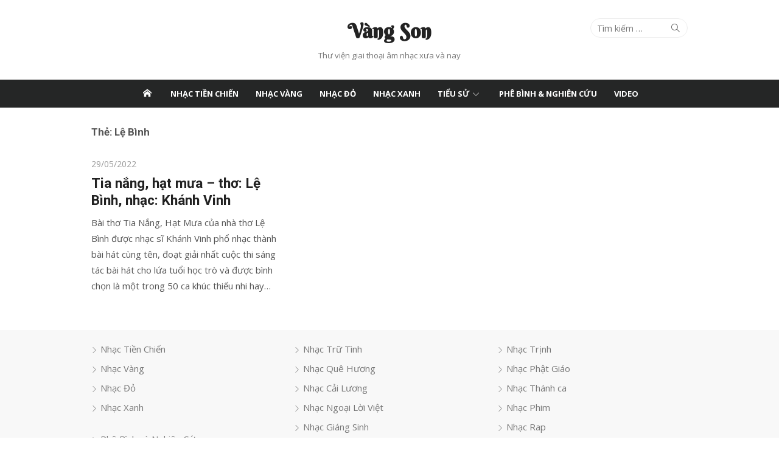

--- FILE ---
content_type: text/html
request_url: https://vangson.info/tag/le-binh
body_size: 9777
content:
<!DOCTYPE html>
<html dir="ltr" lang="vi" prefix="og: https://ogp.me/ns#">
<head>
	<meta charset="UTF-8">
	<meta name="viewport" content="width=device-width, initial-scale=1">
	<link rel="profile" href="http://gmpg.org/xfn/11">
		<title>Lệ Bình - Vàng Son</title>

		<!-- All in One SEO 4.9.2 - aioseo.com -->
	<meta name="robots" content="max-image-preview:large" />
	<link rel="canonical" href="https://vangson.info/tag/le-binh" />
	<meta name="generator" content="All in One SEO (AIOSEO) 4.9.2" />
		<script type="application/ld+json" class="aioseo-schema">
			{"@context":"https:\/\/schema.org","@graph":[{"@type":"BreadcrumbList","@id":"https:\/\/vangson.info\/tag\/le-binh#breadcrumblist","itemListElement":[{"@type":"ListItem","@id":"https:\/\/vangson.info#listItem","position":1,"name":"Home","item":"https:\/\/vangson.info","nextItem":{"@type":"ListItem","@id":"https:\/\/vangson.info\/tag\/le-binh#listItem","name":"L\u1ec7 B\u00ecnh"}},{"@type":"ListItem","@id":"https:\/\/vangson.info\/tag\/le-binh#listItem","position":2,"name":"L\u1ec7 B\u00ecnh","previousItem":{"@type":"ListItem","@id":"https:\/\/vangson.info#listItem","name":"Home"}}]},{"@type":"CollectionPage","@id":"https:\/\/vangson.info\/tag\/le-binh#collectionpage","url":"https:\/\/vangson.info\/tag\/le-binh","name":"L\u1ec7 B\u00ecnh - V\u00e0ng Son","inLanguage":"vi","isPartOf":{"@id":"https:\/\/vangson.info\/#website"},"breadcrumb":{"@id":"https:\/\/vangson.info\/tag\/le-binh#breadcrumblist"}},{"@type":"Person","@id":"https:\/\/vangson.info\/#person","name":"V\u00e0ng Son","image":{"@type":"ImageObject","@id":"https:\/\/vangson.info\/tag\/le-binh#personImage","url":"https:\/\/secure.gravatar.com\/avatar\/b4b1a81e0b7756f94ba763b3a06dc5b91251440ab5b27bbb5683ea3a42da29de?s=96&d=mm&r=g","width":96,"height":96,"caption":"V\u00e0ng Son"}},{"@type":"WebSite","@id":"https:\/\/vangson.info\/#website","url":"https:\/\/vangson.info\/","name":"V\u00e0ng Son","description":"Th\u01b0 vi\u1ec7n giai tho\u1ea1i \u00e2m nh\u1ea1c x\u01b0a v\u00e0 nay","inLanguage":"vi","publisher":{"@id":"https:\/\/vangson.info\/#person"}}]}
		</script>
		<!-- All in One SEO -->

<link rel='dns-prefetch' href='//fonts.googleapis.com' />
<link rel="alternate" type="application/rss+xml" title="Dòng thông tin Vàng Son &raquo;" href="https://vangson.info/feed" />
<link rel="alternate" type="application/rss+xml" title="Vàng Son &raquo; Dòng bình luận" href="https://vangson.info/comments/feed" />
<link rel="alternate" type="application/rss+xml" title="Dòng thông tin cho Thẻ Vàng Son &raquo; Lệ Bình" href="https://vangson.info/tag/le-binh/feed" />
<style id='wp-img-auto-sizes-contain-inline-css' type='text/css'>
img:is([sizes=auto i],[sizes^="auto," i]){contain-intrinsic-size:3000px 1500px}
/*# sourceURL=wp-img-auto-sizes-contain-inline-css */
</style>
<style id='wp-block-library-inline-css' type='text/css'>
:root{--wp-block-synced-color:#7a00df;--wp-block-synced-color--rgb:122,0,223;--wp-bound-block-color:var(--wp-block-synced-color);--wp-editor-canvas-background:#ddd;--wp-admin-theme-color:#007cba;--wp-admin-theme-color--rgb:0,124,186;--wp-admin-theme-color-darker-10:#006ba1;--wp-admin-theme-color-darker-10--rgb:0,107,160.5;--wp-admin-theme-color-darker-20:#005a87;--wp-admin-theme-color-darker-20--rgb:0,90,135;--wp-admin-border-width-focus:2px}@media (min-resolution:192dpi){:root{--wp-admin-border-width-focus:1.5px}}.wp-element-button{cursor:pointer}:root .has-very-light-gray-background-color{background-color:#eee}:root .has-very-dark-gray-background-color{background-color:#313131}:root .has-very-light-gray-color{color:#eee}:root .has-very-dark-gray-color{color:#313131}:root .has-vivid-green-cyan-to-vivid-cyan-blue-gradient-background{background:linear-gradient(135deg,#00d084,#0693e3)}:root .has-purple-crush-gradient-background{background:linear-gradient(135deg,#34e2e4,#4721fb 50%,#ab1dfe)}:root .has-hazy-dawn-gradient-background{background:linear-gradient(135deg,#faaca8,#dad0ec)}:root .has-subdued-olive-gradient-background{background:linear-gradient(135deg,#fafae1,#67a671)}:root .has-atomic-cream-gradient-background{background:linear-gradient(135deg,#fdd79a,#004a59)}:root .has-nightshade-gradient-background{background:linear-gradient(135deg,#330968,#31cdcf)}:root .has-midnight-gradient-background{background:linear-gradient(135deg,#020381,#2874fc)}:root{--wp--preset--font-size--normal:16px;--wp--preset--font-size--huge:42px}.has-regular-font-size{font-size:1em}.has-larger-font-size{font-size:2.625em}.has-normal-font-size{font-size:var(--wp--preset--font-size--normal)}.has-huge-font-size{font-size:var(--wp--preset--font-size--huge)}.has-text-align-center{text-align:center}.has-text-align-left{text-align:left}.has-text-align-right{text-align:right}.has-fit-text{white-space:nowrap!important}#end-resizable-editor-section{display:none}.aligncenter{clear:both}.items-justified-left{justify-content:flex-start}.items-justified-center{justify-content:center}.items-justified-right{justify-content:flex-end}.items-justified-space-between{justify-content:space-between}.screen-reader-text{border:0;clip-path:inset(50%);height:1px;margin:-1px;overflow:hidden;padding:0;position:absolute;width:1px;word-wrap:normal!important}.screen-reader-text:focus{background-color:#ddd;clip-path:none;color:#444;display:block;font-size:1em;height:auto;left:5px;line-height:normal;padding:15px 23px 14px;text-decoration:none;top:5px;width:auto;z-index:100000}html :where(.has-border-color){border-style:solid}html :where([style*=border-top-color]){border-top-style:solid}html :where([style*=border-right-color]){border-right-style:solid}html :where([style*=border-bottom-color]){border-bottom-style:solid}html :where([style*=border-left-color]){border-left-style:solid}html :where([style*=border-width]){border-style:solid}html :where([style*=border-top-width]){border-top-style:solid}html :where([style*=border-right-width]){border-right-style:solid}html :where([style*=border-bottom-width]){border-bottom-style:solid}html :where([style*=border-left-width]){border-left-style:solid}html :where(img[class*=wp-image-]){height:auto;max-width:100%}:where(figure){margin:0 0 1em}html :where(.is-position-sticky){--wp-admin--admin-bar--position-offset:var(--wp-admin--admin-bar--height,0px)}@media screen and (max-width:600px){html :where(.is-position-sticky){--wp-admin--admin-bar--position-offset:0px}}

/*# sourceURL=wp-block-library-inline-css */
</style><style id='wp-block-heading-inline-css' type='text/css'>
h1:where(.wp-block-heading).has-background,h2:where(.wp-block-heading).has-background,h3:where(.wp-block-heading).has-background,h4:where(.wp-block-heading).has-background,h5:where(.wp-block-heading).has-background,h6:where(.wp-block-heading).has-background{padding:1.25em 2.375em}h1.has-text-align-left[style*=writing-mode]:where([style*=vertical-lr]),h1.has-text-align-right[style*=writing-mode]:where([style*=vertical-rl]),h2.has-text-align-left[style*=writing-mode]:where([style*=vertical-lr]),h2.has-text-align-right[style*=writing-mode]:where([style*=vertical-rl]),h3.has-text-align-left[style*=writing-mode]:where([style*=vertical-lr]),h3.has-text-align-right[style*=writing-mode]:where([style*=vertical-rl]),h4.has-text-align-left[style*=writing-mode]:where([style*=vertical-lr]),h4.has-text-align-right[style*=writing-mode]:where([style*=vertical-rl]),h5.has-text-align-left[style*=writing-mode]:where([style*=vertical-lr]),h5.has-text-align-right[style*=writing-mode]:where([style*=vertical-rl]),h6.has-text-align-left[style*=writing-mode]:where([style*=vertical-lr]),h6.has-text-align-right[style*=writing-mode]:where([style*=vertical-rl]){rotate:180deg}
/*# sourceURL=https://vangson.info/wp-includes/blocks/heading/style.min.css */
</style>
<style id='wp-block-paragraph-inline-css' type='text/css'>
.is-small-text{font-size:.875em}.is-regular-text{font-size:1em}.is-large-text{font-size:2.25em}.is-larger-text{font-size:3em}.has-drop-cap:not(:focus):first-letter{float:left;font-size:8.4em;font-style:normal;font-weight:100;line-height:.68;margin:.05em .1em 0 0;text-transform:uppercase}body.rtl .has-drop-cap:not(:focus):first-letter{float:none;margin-left:.1em}p.has-drop-cap.has-background{overflow:hidden}:root :where(p.has-background){padding:1.25em 2.375em}:where(p.has-text-color:not(.has-link-color)) a{color:inherit}p.has-text-align-left[style*="writing-mode:vertical-lr"],p.has-text-align-right[style*="writing-mode:vertical-rl"]{rotate:180deg}
/*# sourceURL=https://vangson.info/wp-includes/blocks/paragraph/style.min.css */
</style>
<style id='global-styles-inline-css' type='text/css'>
:root{--wp--preset--aspect-ratio--square: 1;--wp--preset--aspect-ratio--4-3: 4/3;--wp--preset--aspect-ratio--3-4: 3/4;--wp--preset--aspect-ratio--3-2: 3/2;--wp--preset--aspect-ratio--2-3: 2/3;--wp--preset--aspect-ratio--16-9: 16/9;--wp--preset--aspect-ratio--9-16: 9/16;--wp--preset--color--black: #000000;--wp--preset--color--cyan-bluish-gray: #abb8c3;--wp--preset--color--white: #ffffff;--wp--preset--color--pale-pink: #f78da7;--wp--preset--color--vivid-red: #cf2e2e;--wp--preset--color--luminous-vivid-orange: #ff6900;--wp--preset--color--luminous-vivid-amber: #fcb900;--wp--preset--color--light-green-cyan: #7bdcb5;--wp--preset--color--vivid-green-cyan: #00d084;--wp--preset--color--pale-cyan-blue: #8ed1fc;--wp--preset--color--vivid-cyan-blue: #0693e3;--wp--preset--color--vivid-purple: #9b51e0;--wp--preset--color--dark-gray: #222222;--wp--preset--color--medium-gray: #333333;--wp--preset--color--gray: #555555;--wp--preset--color--light-gray: #999999;--wp--preset--color--accent: #e54e53;--wp--preset--gradient--vivid-cyan-blue-to-vivid-purple: linear-gradient(135deg,rgb(6,147,227) 0%,rgb(155,81,224) 100%);--wp--preset--gradient--light-green-cyan-to-vivid-green-cyan: linear-gradient(135deg,rgb(122,220,180) 0%,rgb(0,208,130) 100%);--wp--preset--gradient--luminous-vivid-amber-to-luminous-vivid-orange: linear-gradient(135deg,rgb(252,185,0) 0%,rgb(255,105,0) 100%);--wp--preset--gradient--luminous-vivid-orange-to-vivid-red: linear-gradient(135deg,rgb(255,105,0) 0%,rgb(207,46,46) 100%);--wp--preset--gradient--very-light-gray-to-cyan-bluish-gray: linear-gradient(135deg,rgb(238,238,238) 0%,rgb(169,184,195) 100%);--wp--preset--gradient--cool-to-warm-spectrum: linear-gradient(135deg,rgb(74,234,220) 0%,rgb(151,120,209) 20%,rgb(207,42,186) 40%,rgb(238,44,130) 60%,rgb(251,105,98) 80%,rgb(254,248,76) 100%);--wp--preset--gradient--blush-light-purple: linear-gradient(135deg,rgb(255,206,236) 0%,rgb(152,150,240) 100%);--wp--preset--gradient--blush-bordeaux: linear-gradient(135deg,rgb(254,205,165) 0%,rgb(254,45,45) 50%,rgb(107,0,62) 100%);--wp--preset--gradient--luminous-dusk: linear-gradient(135deg,rgb(255,203,112) 0%,rgb(199,81,192) 50%,rgb(65,88,208) 100%);--wp--preset--gradient--pale-ocean: linear-gradient(135deg,rgb(255,245,203) 0%,rgb(182,227,212) 50%,rgb(51,167,181) 100%);--wp--preset--gradient--electric-grass: linear-gradient(135deg,rgb(202,248,128) 0%,rgb(113,206,126) 100%);--wp--preset--gradient--midnight: linear-gradient(135deg,rgb(2,3,129) 0%,rgb(40,116,252) 100%);--wp--preset--font-size--small: 14px;--wp--preset--font-size--medium: 20px;--wp--preset--font-size--large: 24px;--wp--preset--font-size--x-large: 42px;--wp--preset--font-size--normal: 16px;--wp--preset--font-size--huge: 32px;--wp--preset--spacing--20: 0.44rem;--wp--preset--spacing--30: 0.67rem;--wp--preset--spacing--40: 1rem;--wp--preset--spacing--50: 1.5rem;--wp--preset--spacing--60: 2.25rem;--wp--preset--spacing--70: 3.38rem;--wp--preset--spacing--80: 5.06rem;--wp--preset--shadow--natural: 6px 6px 9px rgba(0, 0, 0, 0.2);--wp--preset--shadow--deep: 12px 12px 50px rgba(0, 0, 0, 0.4);--wp--preset--shadow--sharp: 6px 6px 0px rgba(0, 0, 0, 0.2);--wp--preset--shadow--outlined: 6px 6px 0px -3px rgb(255, 255, 255), 6px 6px rgb(0, 0, 0);--wp--preset--shadow--crisp: 6px 6px 0px rgb(0, 0, 0);}:where(.is-layout-flex){gap: 0.5em;}:where(.is-layout-grid){gap: 0.5em;}body .is-layout-flex{display: flex;}.is-layout-flex{flex-wrap: wrap;align-items: center;}.is-layout-flex > :is(*, div){margin: 0;}body .is-layout-grid{display: grid;}.is-layout-grid > :is(*, div){margin: 0;}:where(.wp-block-columns.is-layout-flex){gap: 2em;}:where(.wp-block-columns.is-layout-grid){gap: 2em;}:where(.wp-block-post-template.is-layout-flex){gap: 1.25em;}:where(.wp-block-post-template.is-layout-grid){gap: 1.25em;}.has-black-color{color: var(--wp--preset--color--black) !important;}.has-cyan-bluish-gray-color{color: var(--wp--preset--color--cyan-bluish-gray) !important;}.has-white-color{color: var(--wp--preset--color--white) !important;}.has-pale-pink-color{color: var(--wp--preset--color--pale-pink) !important;}.has-vivid-red-color{color: var(--wp--preset--color--vivid-red) !important;}.has-luminous-vivid-orange-color{color: var(--wp--preset--color--luminous-vivid-orange) !important;}.has-luminous-vivid-amber-color{color: var(--wp--preset--color--luminous-vivid-amber) !important;}.has-light-green-cyan-color{color: var(--wp--preset--color--light-green-cyan) !important;}.has-vivid-green-cyan-color{color: var(--wp--preset--color--vivid-green-cyan) !important;}.has-pale-cyan-blue-color{color: var(--wp--preset--color--pale-cyan-blue) !important;}.has-vivid-cyan-blue-color{color: var(--wp--preset--color--vivid-cyan-blue) !important;}.has-vivid-purple-color{color: var(--wp--preset--color--vivid-purple) !important;}.has-black-background-color{background-color: var(--wp--preset--color--black) !important;}.has-cyan-bluish-gray-background-color{background-color: var(--wp--preset--color--cyan-bluish-gray) !important;}.has-white-background-color{background-color: var(--wp--preset--color--white) !important;}.has-pale-pink-background-color{background-color: var(--wp--preset--color--pale-pink) !important;}.has-vivid-red-background-color{background-color: var(--wp--preset--color--vivid-red) !important;}.has-luminous-vivid-orange-background-color{background-color: var(--wp--preset--color--luminous-vivid-orange) !important;}.has-luminous-vivid-amber-background-color{background-color: var(--wp--preset--color--luminous-vivid-amber) !important;}.has-light-green-cyan-background-color{background-color: var(--wp--preset--color--light-green-cyan) !important;}.has-vivid-green-cyan-background-color{background-color: var(--wp--preset--color--vivid-green-cyan) !important;}.has-pale-cyan-blue-background-color{background-color: var(--wp--preset--color--pale-cyan-blue) !important;}.has-vivid-cyan-blue-background-color{background-color: var(--wp--preset--color--vivid-cyan-blue) !important;}.has-vivid-purple-background-color{background-color: var(--wp--preset--color--vivid-purple) !important;}.has-black-border-color{border-color: var(--wp--preset--color--black) !important;}.has-cyan-bluish-gray-border-color{border-color: var(--wp--preset--color--cyan-bluish-gray) !important;}.has-white-border-color{border-color: var(--wp--preset--color--white) !important;}.has-pale-pink-border-color{border-color: var(--wp--preset--color--pale-pink) !important;}.has-vivid-red-border-color{border-color: var(--wp--preset--color--vivid-red) !important;}.has-luminous-vivid-orange-border-color{border-color: var(--wp--preset--color--luminous-vivid-orange) !important;}.has-luminous-vivid-amber-border-color{border-color: var(--wp--preset--color--luminous-vivid-amber) !important;}.has-light-green-cyan-border-color{border-color: var(--wp--preset--color--light-green-cyan) !important;}.has-vivid-green-cyan-border-color{border-color: var(--wp--preset--color--vivid-green-cyan) !important;}.has-pale-cyan-blue-border-color{border-color: var(--wp--preset--color--pale-cyan-blue) !important;}.has-vivid-cyan-blue-border-color{border-color: var(--wp--preset--color--vivid-cyan-blue) !important;}.has-vivid-purple-border-color{border-color: var(--wp--preset--color--vivid-purple) !important;}.has-vivid-cyan-blue-to-vivid-purple-gradient-background{background: var(--wp--preset--gradient--vivid-cyan-blue-to-vivid-purple) !important;}.has-light-green-cyan-to-vivid-green-cyan-gradient-background{background: var(--wp--preset--gradient--light-green-cyan-to-vivid-green-cyan) !important;}.has-luminous-vivid-amber-to-luminous-vivid-orange-gradient-background{background: var(--wp--preset--gradient--luminous-vivid-amber-to-luminous-vivid-orange) !important;}.has-luminous-vivid-orange-to-vivid-red-gradient-background{background: var(--wp--preset--gradient--luminous-vivid-orange-to-vivid-red) !important;}.has-very-light-gray-to-cyan-bluish-gray-gradient-background{background: var(--wp--preset--gradient--very-light-gray-to-cyan-bluish-gray) !important;}.has-cool-to-warm-spectrum-gradient-background{background: var(--wp--preset--gradient--cool-to-warm-spectrum) !important;}.has-blush-light-purple-gradient-background{background: var(--wp--preset--gradient--blush-light-purple) !important;}.has-blush-bordeaux-gradient-background{background: var(--wp--preset--gradient--blush-bordeaux) !important;}.has-luminous-dusk-gradient-background{background: var(--wp--preset--gradient--luminous-dusk) !important;}.has-pale-ocean-gradient-background{background: var(--wp--preset--gradient--pale-ocean) !important;}.has-electric-grass-gradient-background{background: var(--wp--preset--gradient--electric-grass) !important;}.has-midnight-gradient-background{background: var(--wp--preset--gradient--midnight) !important;}.has-small-font-size{font-size: var(--wp--preset--font-size--small) !important;}.has-medium-font-size{font-size: var(--wp--preset--font-size--medium) !important;}.has-large-font-size{font-size: var(--wp--preset--font-size--large) !important;}.has-x-large-font-size{font-size: var(--wp--preset--font-size--x-large) !important;}
/*# sourceURL=global-styles-inline-css */
</style>

<style id='classic-theme-styles-inline-css' type='text/css'>
/*! This file is auto-generated */
.wp-block-button__link{color:#fff;background-color:#32373c;border-radius:9999px;box-shadow:none;text-decoration:none;padding:calc(.667em + 2px) calc(1.333em + 2px);font-size:1.125em}.wp-block-file__button{background:#32373c;color:#fff;text-decoration:none}
/*# sourceURL=/wp-includes/css/classic-themes.min.css */
</style>
<link rel='stylesheet' id='contact-form-7-css' href='https://vangson.info/wp-content/plugins/contact-form-7/includes/css/styles.css' type='text/css' media='all' />
<link rel='stylesheet' id='simple-banner-style-css' href='https://vangson.info/wp-content/plugins/simple-banner/simple-banner.css' type='text/css' media='all' />
<style id='wpxpo-global-style-inline-css' type='text/css'>
:root { --preset-color1: #037fff --preset-color2: #026fe0 --preset-color3: #071323 --preset-color4: #132133 --preset-color5: #34495e --preset-color6: #787676 --preset-color7: #f0f2f3 --preset-color8: #f8f9fa --preset-color9: #ffffff }
/*# sourceURL=wpxpo-global-style-inline-css */
</style>
<style id='ultp-preset-colors-style-inline-css' type='text/css'>
:root { --postx_preset_Base_1_color: #f4f4ff; --postx_preset_Base_2_color: #dddff8; --postx_preset_Base_3_color: #B4B4D6; --postx_preset_Primary_color: #3323f0; --postx_preset_Secondary_color: #4a5fff; --postx_preset_Tertiary_color: #FFFFFF; --postx_preset_Contrast_3_color: #545472; --postx_preset_Contrast_2_color: #262657; --postx_preset_Contrast_1_color: #10102e; --postx_preset_Over_Primary_color: #ffffff;  }
/*# sourceURL=ultp-preset-colors-style-inline-css */
</style>
<style id='ultp-preset-gradient-style-inline-css' type='text/css'>
:root { --postx_preset_Primary_to_Secondary_to_Right_gradient: linear-gradient(90deg, var(--postx_preset_Primary_color) 0%, var(--postx_preset_Secondary_color) 100%); --postx_preset_Primary_to_Secondary_to_Bottom_gradient: linear-gradient(180deg, var(--postx_preset_Primary_color) 0%, var(--postx_preset_Secondary_color) 100%); --postx_preset_Secondary_to_Primary_to_Right_gradient: linear-gradient(90deg, var(--postx_preset_Secondary_color) 0%, var(--postx_preset_Primary_color) 100%); --postx_preset_Secondary_to_Primary_to_Bottom_gradient: linear-gradient(180deg, var(--postx_preset_Secondary_color) 0%, var(--postx_preset_Primary_color) 100%); --postx_preset_Cold_Evening_gradient: linear-gradient(0deg, rgb(12, 52, 131) 0%, rgb(162, 182, 223) 100%, rgb(107, 140, 206) 100%, rgb(162, 182, 223) 100%); --postx_preset_Purple_Division_gradient: linear-gradient(0deg, rgb(112, 40, 228) 0%, rgb(229, 178, 202) 100%); --postx_preset_Over_Sun_gradient: linear-gradient(60deg, rgb(171, 236, 214) 0%, rgb(251, 237, 150) 100%); --postx_preset_Morning_Salad_gradient: linear-gradient(-255deg, rgb(183, 248, 219) 0%, rgb(80, 167, 194) 100%); --postx_preset_Fabled_Sunset_gradient: linear-gradient(-270deg, rgb(35, 21, 87) 0%, rgb(68, 16, 122) 29%, rgb(255, 19, 97) 67%, rgb(255, 248, 0) 100%);  }
/*# sourceURL=ultp-preset-gradient-style-inline-css */
</style>
<style id='ultp-preset-typo-style-inline-css' type='text/css'>
@import url('https://fonts.googleapis.com/css?family=Roboto:100,100i,300,300i,400,400i,500,500i,700,700i,900,900i'); :root { --postx_preset_Heading_typo_font_family: Roboto; --postx_preset_Heading_typo_font_family_type: sans-serif; --postx_preset_Heading_typo_font_weight: 600; --postx_preset_Heading_typo_text_transform: capitalize; --postx_preset_Body_and_Others_typo_font_family: Roboto; --postx_preset_Body_and_Others_typo_font_family_type: sans-serif; --postx_preset_Body_and_Others_typo_font_weight: 400; --postx_preset_Body_and_Others_typo_text_transform: lowercase; --postx_preset_body_typo_font_size_lg: 16px; --postx_preset_paragraph_1_typo_font_size_lg: 12px; --postx_preset_paragraph_2_typo_font_size_lg: 12px; --postx_preset_paragraph_3_typo_font_size_lg: 12px; --postx_preset_heading_h1_typo_font_size_lg: 42px; --postx_preset_heading_h2_typo_font_size_lg: 36px; --postx_preset_heading_h3_typo_font_size_lg: 30px; --postx_preset_heading_h4_typo_font_size_lg: 24px; --postx_preset_heading_h5_typo_font_size_lg: 20px; --postx_preset_heading_h6_typo_font_size_lg: 16px; }
/*# sourceURL=ultp-preset-typo-style-inline-css */
</style>
<link rel='stylesheet' id='ivory-search-styles-css' href='https://vangson.info/wp-content/plugins/add-search-to-menu/public/css/ivory-search.min.css' type='text/css' media='all' />
<link rel='stylesheet' id='xmag-fonts-css' href='//fonts.googleapis.com/css?family=Open+Sans%3A400%2C700%2C400italic%2C700italic%7CRoboto%3A400%2C700%2C300%7CBerkshire+Swash%3A400%2C700%2C300&#038;subset=latin%2Clatin-ext' type='text/css' media='all' />
<link rel='stylesheet' id='xmag-icons-css' href='https://vangson.info/wp-content/themes/xmag-plus/fonts/simple-line-icons.min.css' type='text/css' media='all' />
<link rel='stylesheet' id='xmag-style-css' href='https://vangson.info/wp-content/themes/xmag-plus/style.css' type='text/css' media='all' />
<style id='xmag-style-inline-css' type='text/css'>
body, button, input, select, textarea {font-family: Open Sans, sans-serif;}h1, h2, h3, h4, h5, h6, .entry-title {font-family: Roboto, sans-serif;}.site-title {font-family: Berkshire Swash, sans-serif;}
		.main-navbar {text-align: center;}
		.main-navigation, .main-menu, .main-menu > li, .home-link, .main-navbar .woo-cart-link {float: none; display: inline-block;}
		
		.woocommerce #respond input#submit.alt, .woocommerce a.button.alt, .woocommerce button.button.alt, .woocommerce input.button.alt,
		.woocommerce #respond input#submit.alt:hover, .woocommerce a.button.alt:hover, .woocommerce button.button.alt:hover, .woocommerce input.button.alt:hover {background-color: #222222;}
		
/*# sourceURL=xmag-style-inline-css */
</style>
<link rel='stylesheet' id='xmag-blocks-style-css' href='https://vangson.info/wp-content/themes/xmag-plus/inc/css/blocks.css' type='text/css' media='all' />
<link rel='stylesheet' id='tablepress-default-css' href='https://vangson.info/wp-content/plugins/tablepress/css/build/default.css' type='text/css' media='all' />
<script type="text/javascript" src="https://vangson.info/wp-includes/js/jquery/jquery.min.js" id="jquery-core-js"></script>
<script type="text/javascript" src="https://vangson.info/wp-includes/js/jquery/jquery-migrate.min.js" id="jquery-migrate-js"></script>
<script type="text/javascript" id="simple-banner-script-js-before">
/* <![CDATA[ */
const simpleBannerScriptParams = {"pro_version_enabled":"","debug_mode":false,"id":12494,"version":"3.2.0","banner_params":[{"hide_simple_banner":"yes","simple_banner_prepend_element":false,"simple_banner_position":"static","header_margin":"","header_padding":"","wp_body_open_enabled":"","wp_body_open":true,"simple_banner_z_index":"","simple_banner_text":"<a href=\"\/thong-bao\/lich-bao-tri-ngay-2023-09-30\">&#9835;&nbsp;Th\u00f4ng b\u00e1o b\u1ea3o tr\u00ec vangson.info ng\u00e0y 30 th\u00e1ng 09 n\u0103m 2023&nbsp;&#9835;<\/a>","disabled_on_current_page":false,"disabled_pages_array":[],"is_current_page_a_post":true,"disabled_on_posts":"","simple_banner_disabled_page_paths":false,"simple_banner_font_size":"","simple_banner_color":"#144D83","simple_banner_text_color":"#4f4f4f","simple_banner_link_color":"#FFFFFF","simple_banner_close_color":"#4f4f4f","simple_banner_custom_css":"","simple_banner_scrolling_custom_css":"","simple_banner_text_custom_css":"","simple_banner_button_css":"","site_custom_css":"","keep_site_custom_css":"","site_custom_js":"","keep_site_custom_js":"","close_button_enabled":"","close_button_expiration":"","close_button_cookie_set":false,"current_date":{"date":"2025-12-25 10:14:34.208046","timezone_type":3,"timezone":"UTC"},"start_date":{"date":"2025-12-25 10:14:34.208056","timezone_type":3,"timezone":"UTC"},"end_date":{"date":"2025-12-25 10:14:34.208061","timezone_type":3,"timezone":"UTC"},"simple_banner_start_after_date":"","simple_banner_remove_after_date":"","simple_banner_insert_inside_element":""}]}
//# sourceURL=simple-banner-script-js-before
/* ]]> */
</script>
<script type="text/javascript" src="https://vangson.info/wp-content/plugins/simple-banner/simple-banner.js" id="simple-banner-script-js"></script>
<link rel="https://api.w.org/" href="https://vangson.info/wp-json/" /><link rel="alternate" title="JSON" type="application/json" href="https://vangson.info/wp-json/wp/v2/tags/294" /><link rel="EditURI" type="application/rsd+xml" title="RSD" href="https://vangson.info/xmlrpc.php?rsd" />
<script async src="https://www.googletagmanager.com/gtag/js?id=G-3GYBGTBG39"></script>
<script>
  window.dataLayer = window.dataLayer || [];
  function gtag(){dataLayer.push(arguments);}
  gtag('js', new Date());

  gtag('config', 'G-3GYBGTBG39');
</script>

<meta name="msvalidate.01" content="3D22442F28035C5EE242BCEBD751AE1E" />
<meta name="yandex-verification" content="cbfac7b2647de292" /><style id="simple-banner-hide" type="text/css">.simple-banner{display:none;}</style><style id="simple-banner-position" type="text/css">.simple-banner{position:static;}</style><style id="simple-banner-background-color" type="text/css">.simple-banner{background:#144D83;}</style><style id="simple-banner-text-color" type="text/css">.simple-banner .simple-banner-text{color:#4f4f4f;}</style><style id="simple-banner-link-color" type="text/css">.simple-banner .simple-banner-text a{color:#FFFFFF;}</style><style id="simple-banner-z-index" type="text/css">.simple-banner{z-index: 99999;}</style><style id="simple-banner-close-color" type="text/css">.simple-banner .simple-banner-button{color:#4f4f4f;}</style><style id="simple-banner-site-custom-css-dummy" type="text/css"></style><script id="simple-banner-site-custom-js-dummy" type="text/javascript"></script><link rel="apple-touch-icon" sizes="76x76" href="/wp-content/uploads/fbrfg/apple-touch-icon.png">
<link rel="icon" type="image/png" sizes="32x32" href="/wp-content/uploads/fbrfg/favicon-32x32.png">
<link rel="icon" type="image/png" sizes="16x16" href="/wp-content/uploads/fbrfg/favicon-16x16.png">
<link rel="manifest" href="/wp-content/uploads/fbrfg/site.webmanifest">
<link rel="shortcut icon" href="/wp-content/uploads/fbrfg/favicon.ico">
<meta name="msapplication-TileColor" content="#da532c">
<meta name="msapplication-config" content="/wp-content/uploads/fbrfg/browserconfig.xml">
<meta name="theme-color" content="#ffffff">		<style type="text/css" id="wp-custom-css">
			.widget-no-padding {
	padding: 0;
}
.widget-no-border {
	border: none !important;
}
.widget-no-shadow {
	box-shadow: none !important;
}
::-moz-selection {
  color: white !important;
  background: #e54e53 !important;
}
::selection {
  color: white !important;
  background: #e54e53 !important;
}
.wp-block-latest-posts__post-title{
	font-weight: 600;
}
.wp-block-latest-posts__post-excerpt a {
	display: none;
}
.is-search-form {
	margin: 0 auto;
}
@media only screen and (max-width: 600px) {
	.ultp-taxonomy-items {
		grid-template-columns: repeat(2, 1fr) !important;
	}
}		</style>
					<style type="text/css">
		                #is-ajax-search-result-15723 .is-ajax-term-label,
                #is-ajax-search-details-15723 .is-ajax-term-label,
				#is-ajax-search-result-15723,
                #is-ajax-search-details-15723 {
					color: #333333 !important;
				}
                        				#is-ajax-search-result-15723 a,
                #is-ajax-search-details-15723 a:not(.button) {
					color: #e54e53 !important;
				}
                #is-ajax-search-details-15723 .is-ajax-woocommerce-actions a.button {
                	background-color: #e54e53 !important;
                }
                        			</style>
		</head>
<body class="archive tag tag-le-binh tag-294 wp-theme-xmag-plus postx-page xmag-plus site-fullwidth layout12">

<div id="page" class="hfeed site">

	<aside id="mobile-header" class="mobile-header">
					<div class="menu-toggle" id="menu-toggle"><span class="button-toggle"></span></div>
        		<a class="mobile-title" href="https://vangson.info/" rel="home">Vàng Son</a>
		                        <div class="search-toggle" id="search-toggle"><span class="sli icon-magnifier"></span></div>
              <div class="search-container">
<form role="search" method="get" class="search-form" action="https://vangson.info/">
	<label>
		<span class="screen-reader-text">Search for:</span>
		<input type="search" class="search-field" placeholder="Tìm kiếm &hellip;" value="" name="s" />
	</label>
	<button type="submit" class="search-submit"><span class="sli icon-magnifier"></span> <span class="screen-reader-text">Search</span></button>
</form></div>
                  	</aside>
	<div id="mobile-sidebar" class="mobile-sidebar">
		<nav id="mobile-navigation" class="mobile-navigation" aria-label="Main Menu"></nav>
	</div>

	<header id="masthead" class="site-header">

		<div class="header-top">
			<div class="container">
				
<div class="logo-center clear">
	<div class="row">
		<div class="col-4 collapse">
			<nav id="top-navigation" class="top-navigation">
							</nav><!-- .top-navigation -->
		</div>
		<div class="col-4 col-sm-12">
			
							<div class="site-branding collapse">
												<p class="site-title text-center"><a href="https://vangson.info/" rel="home">Vàng Son</a></p>
																<p class="site-description text-center">Thư viện giai thoại âm nhạc xưa và nay</p>
									</div><!-- .site-branding -->
					</div>
		<div class="col-4 collapse">
										<div class="search-top">
					
<form role="search" method="get" class="search-form" action="https://vangson.info/">
	<label>
		<span class="screen-reader-text">Search for:</span>
		<input type="search" class="search-field" placeholder="Tìm kiếm &hellip;" value="" name="s" />
	</label>
	<button type="submit" class="search-submit"><span class="sli icon-magnifier"></span> <span class="screen-reader-text">Search</span></button>
</form>				</div>
			<!-- Search Form -->
					</div>
	</div>

	</div>
			</div>
		</div><!-- .header-top -->

		
				<div id="main-navbar" class="main-navbar">
			<div class="container">

								<div class="home-link">
					<a href="https://vangson.info/" title="Vàng Son" rel="home"><span class="icon-home"></span></a>
				</div>
				
				<nav id="site-navigation" class="main-navigation" aria-label="Main Menu">
					<ul id="main-menu" class="main-menu"><li id="menu-item-14392" class="menu-item menu-item-type-taxonomy menu-item-object-category menu-item-14392"><a href="https://vangson.info/category/nhac-tien-chien">Nhạc Tiền Chiến</a></li>
<li id="menu-item-77" class="menu-item menu-item-type-taxonomy menu-item-object-category menu-item-77"><a href="https://vangson.info/category/nhac-vang">Nhạc Vàng</a></li>
<li id="menu-item-79" class="menu-item menu-item-type-taxonomy menu-item-object-category menu-item-79"><a href="https://vangson.info/category/nhac-do">Nhạc Đỏ</a></li>
<li id="menu-item-216" class="menu-item menu-item-type-taxonomy menu-item-object-category menu-item-216"><a href="https://vangson.info/category/nhac-xanh">Nhạc Xanh</a></li>
<li id="menu-item-13012" class="menu-item menu-item-type-taxonomy menu-item-object-category menu-item-has-children menu-item-13012"><a href="https://vangson.info/category/tieu-su">Tiểu Sử</a>
<ul class="sub-menu">
	<li id="menu-item-13848" class="menu-item menu-item-type-custom menu-item-object-custom menu-item-13848"><a href="/tag/nhac-si">Nhạc Sĩ</a></li>
	<li id="menu-item-13847" class="menu-item menu-item-type-custom menu-item-object-custom menu-item-13847"><a href="/tag/ca-si">Ca Sĩ</a></li>
	<li id="menu-item-14298" class="menu-item menu-item-type-custom menu-item-object-custom menu-item-14298"><a href="/tag/nha-tho">Nhà Thơ</a></li>
</ul>
</li>
<li id="menu-item-12839" class="menu-item menu-item-type-taxonomy menu-item-object-category menu-item-12839"><a href="https://vangson.info/category/phe-binh-va-nghien-cuu">Phê Bình &#038; Nghiên Cứu</a></li>
<li id="menu-item-19194" class="menu-item menu-item-type-taxonomy menu-item-object-category menu-item-19194"><a href="https://vangson.info/category/video">Video</a></li>
</ul>				</nav>

				
			</div>
		</div>
			</header><!-- .site-header -->

	
	<div id="content" class="site-content">
		<div class="container">
	
	<div id="primary" class="content-area">

		<header class="page-header">
			<h1 class="page-title">Thẻ: <span>Lệ Bình</span></h1>					</header><!-- .page-header -->

		<main id="main" class="site-main">

			
				
								<div class="posts-loop" >
				
					<div class="col-4 col-sm-6">
							
	<article id="post-12494" class="grid-post post-12494 post type-post status-publish format-standard hentry category-nhac-thieu-nhi category-tho-pho-nhac tag-khanh-vinh tag-le-binh">
			
		<header class="entry-header">
							<div class="entry-meta">
					<span class="posted-on"><span class="screen-reader-text">Posted on</span><time class="entry-date published" datetime="2022-05-29T16:29:05+07:00">29/05/2022</time><time class="updated" datetime="2022-07-06T22:29:57+07:00">06/07/2022</time></span>									</div>
						<h2 class="entry-title"><a href="https://vangson.info/tho-pho-nhac/tia-nang-hat-mua-khanh-vinh" rel="bookmark">Tia nắng, hạt mưa &#8211; thơ: Lệ Bình, nhạc: Khánh Vinh</a></h2>		</header><!-- .entry-header -->
		
		<div class="entry-summary">
			<p>Bài thơ Tia Nắng, Hạt Mưa của nhà thơ Lệ Bình được nhạc sĩ Khánh Vinh phổ nhạc thành bài hát cùng tên, đoạt giải nhất cuộc thi sáng tác bài hát cho lứa tuổi học trò và được bình chọn là một trong 50 ca khúc thiếu nhi hay&#8230;</p>
					</div><!-- .entry-summary -->
	</article><!-- #post-## -->
					</div>

								</div><!-- / .posts-loop -->

				
				
			
		</main><!-- #main -->
	</div><!-- #primary -->



		</div><!-- .container -->
	</div><!-- #content -->

	<footer id="colophon" class="site-footer">

							<div class="footer widget-area" role="complementary">
				<div class="container">
					<div class="row">
						<div class="col-4" id="footer-area-left">
															<aside id="nav_menu-4" class="widget-odd widget-first widget-1 widget widget_nav_menu"><div class="menu-left-footer-container"><ul id="menu-left-footer" class="menu"><li id="menu-item-14262" class="menu-item menu-item-type-taxonomy menu-item-object-category menu-item-14262"><a href="https://vangson.info/category/nhac-tien-chien">Nhạc Tiền Chiến</a></li>
<li id="menu-item-14263" class="menu-item menu-item-type-taxonomy menu-item-object-category menu-item-14263"><a href="https://vangson.info/category/nhac-vang">Nhạc Vàng</a></li>
<li id="menu-item-14264" class="menu-item menu-item-type-taxonomy menu-item-object-category menu-item-14264"><a href="https://vangson.info/category/nhac-do">Nhạc Đỏ</a></li>
<li id="menu-item-14265" class="menu-item menu-item-type-taxonomy menu-item-object-category menu-item-14265"><a href="https://vangson.info/category/nhac-xanh">Nhạc Xanh</a></li>
</ul></div></aside><aside id="nav_menu-7" class="widget-even widget-last widget-2 widget widget_nav_menu"><div class="menu-left-footer-02-container"><ul id="menu-left-footer-02" class="menu"><li id="menu-item-14279" class="menu-item menu-item-type-taxonomy menu-item-object-category menu-item-14279"><a href="https://vangson.info/category/phe-binh-va-nghien-cuu">Phê Bình và Nghiên Cứu</a></li>
<li id="menu-item-14280" class="menu-item menu-item-type-custom menu-item-object-custom menu-item-14280"><a href="/tag/nhac-si">Nhạc sĩ</a></li>
<li id="menu-item-14281" class="menu-item menu-item-type-custom menu-item-object-custom menu-item-14281"><a href="/tag/ca-si">Ca sĩ</a></li>
<li id="menu-item-14299" class="menu-item menu-item-type-custom menu-item-object-custom menu-item-14299"><a href="/tag/nha-tho">Nhà Thơ</a></li>
</ul></div></aside>													</div>
						<div class="col-4" id="footer-area-center">
															<aside id="nav_menu-5" class="widget-odd widget-first widget-1 widget widget_nav_menu"><div class="menu-center-footer-container"><ul id="menu-center-footer" class="menu"><li id="menu-item-14266" class="menu-item menu-item-type-taxonomy menu-item-object-category menu-item-14266"><a href="https://vangson.info/category/nhac-tru-tinh">Nhạc Trữ Tình</a></li>
<li id="menu-item-14267" class="menu-item menu-item-type-taxonomy menu-item-object-category menu-item-14267"><a href="https://vangson.info/category/nhac-que-huong">Nhạc Quê Hương</a></li>
<li id="menu-item-14269" class="menu-item menu-item-type-taxonomy menu-item-object-category menu-item-14269"><a href="https://vangson.info/category/nhac-cai-luong">Nhạc Cải Lương</a></li>
<li id="menu-item-14271" class="menu-item menu-item-type-taxonomy menu-item-object-category menu-item-14271"><a href="https://vangson.info/category/nhac-ngoai-loi-viet">Nhạc Ngoại Lời Việt</a></li>
<li id="menu-item-20289" class="menu-item menu-item-type-taxonomy menu-item-object-category menu-item-20289"><a href="https://vangson.info/category/nhac-giang-sinh">Nhạc Giáng Sinh</a></li>
<li id="menu-item-14268" class="menu-item menu-item-type-taxonomy menu-item-object-category menu-item-14268"><a href="https://vangson.info/category/nhac-xuan">Nhạc Xuân</a></li>
</ul></div></aside><aside id="nav_menu-8" class="widget-even widget-last widget-2 widget widget_nav_menu"><div class="menu-center-footer-02-container"><ul id="menu-center-footer-02" class="menu"><li id="menu-item-14309" class="menu-item menu-item-type-taxonomy menu-item-object-category menu-item-14309"><a href="https://vangson.info/category/truyen-ca">Truyện Ca</a></li>
<li id="menu-item-14308" class="menu-item menu-item-type-taxonomy menu-item-object-category menu-item-14308"><a href="https://vangson.info/category/tho-pho-nhac">Thơ Phổ Nhạc</a></li>
</ul></div></aside>													</div>
						<div class="col-4" id="footer-area-right">
															<aside id="nav_menu-6" class="widget-odd widget-last widget-first widget-1 widget widget_nav_menu"><div class="menu-right-footer-container"><ul id="menu-right-footer" class="menu"><li id="menu-item-14272" class="menu-item menu-item-type-taxonomy menu-item-object-category menu-item-14272"><a href="https://vangson.info/category/nhac-trinh">Nhạc Trịnh</a></li>
<li id="menu-item-14273" class="menu-item menu-item-type-taxonomy menu-item-object-category menu-item-14273"><a href="https://vangson.info/category/nhac-phat-giao">Nhạc Phật Giáo</a></li>
<li id="menu-item-16092" class="menu-item menu-item-type-taxonomy menu-item-object-category menu-item-16092"><a href="https://vangson.info/category/nhac-thanh-ca">Nhạc Thánh ca</a></li>
<li id="menu-item-14274" class="menu-item menu-item-type-taxonomy menu-item-object-category menu-item-14274"><a href="https://vangson.info/category/nhac-phim">Nhạc Phim</a></li>
<li id="menu-item-14275" class="menu-item menu-item-type-taxonomy menu-item-object-category menu-item-14275"><a href="https://vangson.info/category/nhac-rap">Nhạc Rap</a></li>
<li id="menu-item-14276" class="menu-item menu-item-type-taxonomy menu-item-object-category menu-item-14276"><a href="https://vangson.info/category/nhac-rock">Nhạc Rock</a></li>
<li id="menu-item-14277" class="menu-item menu-item-type-taxonomy menu-item-object-category menu-item-14277"><a href="https://vangson.info/category/nhac-thieu-nhi">Nhạc Thiếu Nhi</a></li>
<li id="menu-item-14278" class="menu-item menu-item-type-taxonomy menu-item-object-category menu-item-14278"><a href="https://vangson.info/category/nhac-nuoc-ngoai">Nhạc Nước Ngoài</a></li>
</ul></div></aside>													</div>
					</div><!-- .row -->
				</div>
			</div>
				
		<div class="footer-copy">
			<div class="container">
				<div class="row">
					<div class="col-12">
						<div class="site-info" style="text-align: center">
															<b>Vàng Son</b> © 2017 - 2026<br>
Thư viện giai thoại âm nhạc xưa và nay<br>
Email: admin@vangson.info													</div>
					</div>
				</div><!-- .row -->
			</div>
		</div>
	</footer><!-- #colophon -->

			<a href="#masthead" id="scroll-up"><span class="icon-arrow-up"></span></a>
	
</div><!-- #page -->

<script type="speculationrules">
{"prefetch":[{"source":"document","where":{"and":[{"href_matches":"/*"},{"not":{"href_matches":["/wp-*.php","/wp-admin/*","/wp-content/uploads/*","/wp-content/*","/wp-content/plugins/*","/wp-content/themes/xmag-plus/*","/*\\?(.+)"]}},{"not":{"selector_matches":"a[rel~=\"nofollow\"]"}},{"not":{"selector_matches":".no-prefetch, .no-prefetch a"}}]},"eagerness":"conservative"}]}
</script>
<div class="simple-banner simple-banner-text" style="display:none !important"></div><script type="module"  src="https://vangson.info/wp-content/plugins/all-in-one-seo-pack/dist/Lite/assets/table-of-contents.95d0dfce.js" id="aioseo/js/src/vue/standalone/blocks/table-of-contents/frontend.js-js"></script>
<script type="text/javascript" src="https://vangson.info/wp-includes/js/dist/hooks.min.js" id="wp-hooks-js"></script>
<script type="text/javascript" src="https://vangson.info/wp-includes/js/dist/i18n.min.js" id="wp-i18n-js"></script>
<script type="text/javascript" id="wp-i18n-js-after">
/* <![CDATA[ */
wp.i18n.setLocaleData( { 'text direction\u0004ltr': [ 'ltr' ] } );
//# sourceURL=wp-i18n-js-after
/* ]]> */
</script>
<script type="text/javascript" src="https://vangson.info/wp-content/plugins/contact-form-7/includes/swv/js/index.js" id="swv-js"></script>
<script type="text/javascript" id="contact-form-7-js-translations">
/* <![CDATA[ */
( function( domain, translations ) {
	var localeData = translations.locale_data[ domain ] || translations.locale_data.messages;
	localeData[""].domain = domain;
	wp.i18n.setLocaleData( localeData, domain );
} )( "contact-form-7", {"translation-revision-date":"2024-08-11 13:44:17+0000","generator":"GlotPress\/4.0.1","domain":"messages","locale_data":{"messages":{"":{"domain":"messages","plural-forms":"nplurals=1; plural=0;","lang":"vi_VN"},"This contact form is placed in the wrong place.":["Bi\u1ec3u m\u1eabu li\u00ean h\u1ec7 n\u00e0y \u0111\u01b0\u1ee3c \u0111\u1eb7t sai v\u1ecb tr\u00ed."],"Error:":["L\u1ed7i:"]}},"comment":{"reference":"includes\/js\/index.js"}} );
//# sourceURL=contact-form-7-js-translations
/* ]]> */
</script>
<script type="text/javascript" id="contact-form-7-js-before">
/* <![CDATA[ */
var wpcf7 = {
    "api": {
        "root": "https:\/\/vangson.info\/wp-json\/",
        "namespace": "contact-form-7\/v1"
    }
};
//# sourceURL=contact-form-7-js-before
/* ]]> */
</script>
<script type="text/javascript" src="https://vangson.info/wp-content/plugins/contact-form-7/includes/js/index.js" id="contact-form-7-js"></script>
<script type="text/javascript" src="https://vangson.info/wp-content/plugins/ultimate-post/assets/js/ultp-youtube-gallery-block.js" id="ultp-youtube-gallery-block-js"></script>
<script type="text/javascript" src="https://vangson.info/wp-content/themes/xmag-plus/js/main.js" id="xmag-js-js"></script>
<script type="text/javascript" id="ivory-search-scripts-js-extra">
/* <![CDATA[ */
var IvorySearchVars = {"is_analytics_enabled":"1"};
//# sourceURL=ivory-search-scripts-js-extra
/* ]]> */
</script>
<script type="text/javascript" src="https://vangson.info/wp-content/plugins/add-search-to-menu/public/js/ivory-search.min.js" id="ivory-search-scripts-js"></script>


</body>
</html><!-- WP Fastest Cache file was created in 0.251 seconds, on 25/12/2025 @ 5:14 PM -->

--- FILE ---
content_type: text/css
request_url: https://vangson.info/wp-content/themes/xmag-plus/inc/css/blocks.css
body_size: 249
content:
p.has-drop-cap:not(:focus)::first-letter{font-size:5em;margin-top:.15em}[class^="wp-block-"] figcaption{display:block;margin:10px 0 0;font-size:14px;font-style:italic;color:#777;line-height:1.5;box-sizing:border-box}.wp-block-image{margin-bottom:20px}.wp-block-image img{display:block}.wp-block-image .alignleft,.wp-block-image .alignright{margin:0 auto 20px}.wp-block-image .aligncenter{clear:both;margin:20px auto}@media screen and (min-width:480px){.wp-block-image .alignleft{margin:0 25px 20px 0}.wp-block-image .alignright{margin:0 0 20px 25px}}.wp-block-cover-image,.wp-block-cover{margin:20px auto}.wp-block-gallery{margin-left:0}.wp-block-gallery li{padding:0}.wp-block-quote.is-style-large,.wp-block-quote.is-large{margin:0 0 20px;padding:10px 20px}.wp-block-audio audio{display:block;width:100%}.wp-block-code{border:0;background-color:transparent;padding:0}.wp-block-pullquote{margin:20px 0;padding:20px 0;border:0}.wp-block-pullquote blockquote{border-left:0;margin:0;padding:0}.wp-block-pullquote cite{color:#999}.wp-block-pullquote.is-style-solid-color blockquote cite{font-size:16px}pre.wp-block-verse{white-space:pre-wrap}.wp-block-button{margin-bottom:20px}.wp-block-button__link{padding:5px 20px;background:#333;color:#fff;-webkit-border-radius:4px;border-radius:4px}.wp-block-media-text{margin-bottom:30px}.wp-block-media-text *:last-child{margin-bottom:0}.wp-block-separator,.wp-block-separator.is-style-wide{border:0}.wp-block-separator:not(.is-style-wide):not(.is-style-dots){max-width:100px;height:2px}.wp-block-archives.aligncenter,.wp-block-categories.aligncenter,.wp-block-latest-posts.aligncenter{list-style-position:inside;text-align:center}.wp-block-latest-comments__comment-meta{font-size:16px;font-size:1rem}.entry-content .has-dark-gray-color{color:#222}.entry-content .has-medium-gray-color{color:#333}.entry-content .has-gray-color{color:#555}.entry-content .has-light-gray-color{color:#999}.entry-content .has-white-color{color:#fff}.entry-content .has-dark-gray-background-color{background-color:#222}.entry-content .has-medium-gray-background-color{background-color:#333}.entry-content .has-gray-background-color{background-color:#555}.entry-content .has-light-gray-background-color{background-color:#999}.entry-content .has-white-background-color{background-color:#fff}.has-small-font-size{font-size:14px}.has-regular-font-size{font-size:16px}.has-large-font-size{font-size:24px;line-height:1.25}.has-larger-font-size{font-size:32px;line-height:1.25}

--- FILE ---
content_type: application/x-javascript
request_url: https://vangson.info/wp-content/themes/xmag-plus/js/main.js
body_size: 509
content:
!function(e){var t,a,n,i,o,s,r=e("#mobile-navigation"),l=e("#site-navigation").children().clone();l=l.removeAttr("id").removeClass("main-menu").addClass("mobile-menu");var d=e("#top-navigation").children().clone();function c(){window.innerWidth<840?(i.hasClass("toggled-on")?i.attr("aria-expanded","true"):i.attr("aria-expanded","false"),o.hasClass("toggled-on")?s.attr("aria-expanded","true"):s.attr("aria-expanded","false"),i.attr("aria-controls","site-navigation")):(i.removeAttr("aria-expanded"),s.removeAttr("aria-expanded"),i.removeAttr("aria-controls"))}d=d.removeAttr("id").removeClass("top-menu").addClass("mobile-menu"),r.append(l,d),t=e(".mobile-navigation"),a=e("<button />",{class:"dropdown-toggle","aria-expanded":!1}),t.find(".menu-item-has-children > a").after(a),t.find(".current-menu-ancestor > button").addClass("toggled-on"),t.find(".current-menu-ancestor > .sub-menu").addClass("toggled-on"),t.find(".menu-item-has-children").attr("aria-haspopup","true"),t.find(".dropdown-toggle").click(function(t){var a=e(this);a.find(".screen-reader-text"),t.preventDefault(),a.toggleClass("toggled-on"),a.next(".children, .sub-menu").toggleClass("toggled-on"),a.attr("aria-expanded","false"===a.attr("aria-expanded")?"true":"false")}),n=e("body"),i=e("#menu-toggle"),o=e("#mobile-sidebar"),s=e("#mobile-navigation"),i.length&&(i.add(s).attr("aria-expanded","false"),i.on("click.type",function(){e(this).add(o).toggleClass("toggled-on"),n.toggleClass("mobile-menu-active"),e(this).add(s).attr("aria-expanded","false"===e(this).add(s).attr("aria-expanded")?"true":"false")})),function(){s.length&&s.children().length&&("ontouchstart"in window&&(e(window).on("resize.xmag",t),t()),s.find("a").on("focus.xmag blur.xmag",function(){e(this).parents(".menu-item").toggleClass("focus")}));function t(){window.innerWidth>=840?(e(document.body).on("touchstart.xmag",function(t){e(t.target).closest(".mobile-navigation li").length||e(".mobile-navigation li").removeClass("focus")}),s.find(".menu-item-has-children > a").on("touchstart.xmag",function(t){var a=e(this).parent("li");a.hasClass("focus")||(t.preventDefault(),a.toggleClass("focus"),a.siblings(".focus").removeClass("focus"))})):s.find(".menu-item-has-children > a").unbind("touchstart.xmag")}}()}(jQuery),jQuery(document).ready(function(){jQuery("#scroll-up").hide(),jQuery(function(){jQuery(window).scroll(function(){jQuery(this).scrollTop()>800?jQuery("#scroll-up").fadeIn():jQuery("#scroll-up").fadeOut()}),jQuery("a#scroll-up").click(function(){return jQuery("body,html").animate({scrollTop:0},600),!1})})}),jQuery(document).ready(function(){jQuery(".search-toggle").click(function(){jQuery(".search-container").toggleClass("active"),jQuery(".search-toggle").toggleClass("close")})}),/(trident|msie)/i.test(navigator.userAgent)&&document.getElementById&&window.addEventListener&&window.addEventListener("hashchange",function(){var e,t=location.hash.substring(1);/^[A-z0-9_-]+$/.test(t)&&(e=document.getElementById(t))&&(/^(?:a|select|input|button|textarea)$/i.test(e.tagName)||(e.tabIndex=-1),e.focus())},!1);